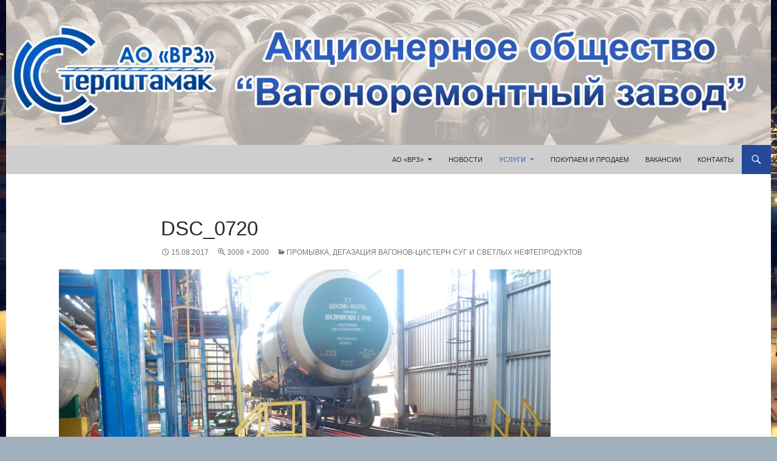

--- FILE ---
content_type: text/html; charset=UTF-8
request_url: https://svrz.ru/%D1%83%D1%81%D0%BB%D1%83%D0%B3%D0%B8/%D1%83%D0%BF%D0%B2%D1%80/dsc_0720/
body_size: 18197
content:
<!DOCTYPE html>
<!--[if IE 7]>
<html class="ie ie7" lang="ru-RU">
<![endif]-->
<!--[if IE 8]>
<html class="ie ie8" lang="ru-RU">
<![endif]-->
<!--[if !(IE 7) & !(IE 8)]><!-->
<html lang="ru-RU">
<!--<![endif]-->
<head>
	<meta charset="UTF-8">
	<meta name="viewport" content="width=device-width, initial-scale=1.0">
	<title>DSC_0720 | </title>
	<link rel="profile" href="https://gmpg.org/xfn/11">
	<link rel="pingback" href="https://svrz.ru/xmlrpc.php">
	<!--[if lt IE 9]>
	<script src="https://svrz.ru/wp-content/themes/twentyfourteen/js/html5.js?ver=3.7.0"></script>
	<![endif]-->
	<meta name='robots' content='max-image-preview:large' />
	<style>img:is([sizes="auto" i], [sizes^="auto," i]) { contain-intrinsic-size: 3000px 1500px }</style>
	<link rel='dns-prefetch' href='//secure.gravatar.com' />
<link rel='dns-prefetch' href='//stats.wp.com' />
<link rel='dns-prefetch' href='//v0.wordpress.com' />
<link rel='preconnect' href='//c0.wp.com' />
<link rel="alternate" type="application/rss+xml" title=" &raquo; Лента" href="https://svrz.ru/feed/" />
<link rel="alternate" type="application/rss+xml" title=" &raquo; Лента комментариев" href="https://svrz.ru/comments/feed/" />
<link rel="alternate" type="application/rss+xml" title=" &raquo; Лента комментариев к &laquo;DSC_0720&raquo;" href="https://svrz.ru/%d1%83%d1%81%d0%bb%d1%83%d0%b3%d0%b8/%d1%83%d0%bf%d0%b2%d1%80/dsc_0720/feed/" />
<script>
window._wpemojiSettings = {"baseUrl":"https:\/\/s.w.org\/images\/core\/emoji\/16.0.1\/72x72\/","ext":".png","svgUrl":"https:\/\/s.w.org\/images\/core\/emoji\/16.0.1\/svg\/","svgExt":".svg","source":{"concatemoji":"https:\/\/svrz.ru\/wp-includes\/js\/wp-emoji-release.min.js?ver=6.8.3"}};
/*! This file is auto-generated */
!function(s,n){var o,i,e;function c(e){try{var t={supportTests:e,timestamp:(new Date).valueOf()};sessionStorage.setItem(o,JSON.stringify(t))}catch(e){}}function p(e,t,n){e.clearRect(0,0,e.canvas.width,e.canvas.height),e.fillText(t,0,0);var t=new Uint32Array(e.getImageData(0,0,e.canvas.width,e.canvas.height).data),a=(e.clearRect(0,0,e.canvas.width,e.canvas.height),e.fillText(n,0,0),new Uint32Array(e.getImageData(0,0,e.canvas.width,e.canvas.height).data));return t.every(function(e,t){return e===a[t]})}function u(e,t){e.clearRect(0,0,e.canvas.width,e.canvas.height),e.fillText(t,0,0);for(var n=e.getImageData(16,16,1,1),a=0;a<n.data.length;a++)if(0!==n.data[a])return!1;return!0}function f(e,t,n,a){switch(t){case"flag":return n(e,"\ud83c\udff3\ufe0f\u200d\u26a7\ufe0f","\ud83c\udff3\ufe0f\u200b\u26a7\ufe0f")?!1:!n(e,"\ud83c\udde8\ud83c\uddf6","\ud83c\udde8\u200b\ud83c\uddf6")&&!n(e,"\ud83c\udff4\udb40\udc67\udb40\udc62\udb40\udc65\udb40\udc6e\udb40\udc67\udb40\udc7f","\ud83c\udff4\u200b\udb40\udc67\u200b\udb40\udc62\u200b\udb40\udc65\u200b\udb40\udc6e\u200b\udb40\udc67\u200b\udb40\udc7f");case"emoji":return!a(e,"\ud83e\udedf")}return!1}function g(e,t,n,a){var r="undefined"!=typeof WorkerGlobalScope&&self instanceof WorkerGlobalScope?new OffscreenCanvas(300,150):s.createElement("canvas"),o=r.getContext("2d",{willReadFrequently:!0}),i=(o.textBaseline="top",o.font="600 32px Arial",{});return e.forEach(function(e){i[e]=t(o,e,n,a)}),i}function t(e){var t=s.createElement("script");t.src=e,t.defer=!0,s.head.appendChild(t)}"undefined"!=typeof Promise&&(o="wpEmojiSettingsSupports",i=["flag","emoji"],n.supports={everything:!0,everythingExceptFlag:!0},e=new Promise(function(e){s.addEventListener("DOMContentLoaded",e,{once:!0})}),new Promise(function(t){var n=function(){try{var e=JSON.parse(sessionStorage.getItem(o));if("object"==typeof e&&"number"==typeof e.timestamp&&(new Date).valueOf()<e.timestamp+604800&&"object"==typeof e.supportTests)return e.supportTests}catch(e){}return null}();if(!n){if("undefined"!=typeof Worker&&"undefined"!=typeof OffscreenCanvas&&"undefined"!=typeof URL&&URL.createObjectURL&&"undefined"!=typeof Blob)try{var e="postMessage("+g.toString()+"("+[JSON.stringify(i),f.toString(),p.toString(),u.toString()].join(",")+"));",a=new Blob([e],{type:"text/javascript"}),r=new Worker(URL.createObjectURL(a),{name:"wpTestEmojiSupports"});return void(r.onmessage=function(e){c(n=e.data),r.terminate(),t(n)})}catch(e){}c(n=g(i,f,p,u))}t(n)}).then(function(e){for(var t in e)n.supports[t]=e[t],n.supports.everything=n.supports.everything&&n.supports[t],"flag"!==t&&(n.supports.everythingExceptFlag=n.supports.everythingExceptFlag&&n.supports[t]);n.supports.everythingExceptFlag=n.supports.everythingExceptFlag&&!n.supports.flag,n.DOMReady=!1,n.readyCallback=function(){n.DOMReady=!0}}).then(function(){return e}).then(function(){var e;n.supports.everything||(n.readyCallback(),(e=n.source||{}).concatemoji?t(e.concatemoji):e.wpemoji&&e.twemoji&&(t(e.twemoji),t(e.wpemoji)))}))}((window,document),window._wpemojiSettings);
</script>
<link rel='stylesheet' id='twentyfourteen-jetpack-css' href='https://c0.wp.com/p/jetpack/14.4/modules/theme-tools/compat/twentyfourteen.css' media='all' />
<style id='wp-emoji-styles-inline-css'>

	img.wp-smiley, img.emoji {
		display: inline !important;
		border: none !important;
		box-shadow: none !important;
		height: 1em !important;
		width: 1em !important;
		margin: 0 0.07em !important;
		vertical-align: -0.1em !important;
		background: none !important;
		padding: 0 !important;
	}
</style>
<link rel='stylesheet' id='wp-block-library-css' href='https://c0.wp.com/c/6.8.3/wp-includes/css/dist/block-library/style.min.css' media='all' />
<style id='wp-block-library-theme-inline-css'>
.wp-block-audio :where(figcaption){color:#555;font-size:13px;text-align:center}.is-dark-theme .wp-block-audio :where(figcaption){color:#ffffffa6}.wp-block-audio{margin:0 0 1em}.wp-block-code{border:1px solid #ccc;border-radius:4px;font-family:Menlo,Consolas,monaco,monospace;padding:.8em 1em}.wp-block-embed :where(figcaption){color:#555;font-size:13px;text-align:center}.is-dark-theme .wp-block-embed :where(figcaption){color:#ffffffa6}.wp-block-embed{margin:0 0 1em}.blocks-gallery-caption{color:#555;font-size:13px;text-align:center}.is-dark-theme .blocks-gallery-caption{color:#ffffffa6}:root :where(.wp-block-image figcaption){color:#555;font-size:13px;text-align:center}.is-dark-theme :root :where(.wp-block-image figcaption){color:#ffffffa6}.wp-block-image{margin:0 0 1em}.wp-block-pullquote{border-bottom:4px solid;border-top:4px solid;color:currentColor;margin-bottom:1.75em}.wp-block-pullquote cite,.wp-block-pullquote footer,.wp-block-pullquote__citation{color:currentColor;font-size:.8125em;font-style:normal;text-transform:uppercase}.wp-block-quote{border-left:.25em solid;margin:0 0 1.75em;padding-left:1em}.wp-block-quote cite,.wp-block-quote footer{color:currentColor;font-size:.8125em;font-style:normal;position:relative}.wp-block-quote:where(.has-text-align-right){border-left:none;border-right:.25em solid;padding-left:0;padding-right:1em}.wp-block-quote:where(.has-text-align-center){border:none;padding-left:0}.wp-block-quote.is-large,.wp-block-quote.is-style-large,.wp-block-quote:where(.is-style-plain){border:none}.wp-block-search .wp-block-search__label{font-weight:700}.wp-block-search__button{border:1px solid #ccc;padding:.375em .625em}:where(.wp-block-group.has-background){padding:1.25em 2.375em}.wp-block-separator.has-css-opacity{opacity:.4}.wp-block-separator{border:none;border-bottom:2px solid;margin-left:auto;margin-right:auto}.wp-block-separator.has-alpha-channel-opacity{opacity:1}.wp-block-separator:not(.is-style-wide):not(.is-style-dots){width:100px}.wp-block-separator.has-background:not(.is-style-dots){border-bottom:none;height:1px}.wp-block-separator.has-background:not(.is-style-wide):not(.is-style-dots){height:2px}.wp-block-table{margin:0 0 1em}.wp-block-table td,.wp-block-table th{word-break:normal}.wp-block-table :where(figcaption){color:#555;font-size:13px;text-align:center}.is-dark-theme .wp-block-table :where(figcaption){color:#ffffffa6}.wp-block-video :where(figcaption){color:#555;font-size:13px;text-align:center}.is-dark-theme .wp-block-video :where(figcaption){color:#ffffffa6}.wp-block-video{margin:0 0 1em}:root :where(.wp-block-template-part.has-background){margin-bottom:0;margin-top:0;padding:1.25em 2.375em}
</style>
<style id='classic-theme-styles-inline-css'>
/*! This file is auto-generated */
.wp-block-button__link{color:#fff;background-color:#32373c;border-radius:9999px;box-shadow:none;text-decoration:none;padding:calc(.667em + 2px) calc(1.333em + 2px);font-size:1.125em}.wp-block-file__button{background:#32373c;color:#fff;text-decoration:none}
</style>
<link rel='stylesheet' id='bplugins-plyrio-css' href='https://svrz.ru/wp-content/plugins/html5-video-player/public/css/h5vp.css?ver=2.5.38' media='all' />
<link rel='stylesheet' id='html5-player-video-style-css' href='https://svrz.ru/wp-content/plugins/html5-video-player/dist/frontend.css?ver=2.5.38' media='all' />
<link rel='stylesheet' id='awb-css' href='https://svrz.ru/wp-content/plugins/advanced-backgrounds/assets/awb/awb.min.css?ver=1.12.8' media='all' />
<link rel='stylesheet' id='mediaelement-css' href='https://c0.wp.com/c/6.8.3/wp-includes/js/mediaelement/mediaelementplayer-legacy.min.css' media='all' />
<link rel='stylesheet' id='wp-mediaelement-css' href='https://c0.wp.com/c/6.8.3/wp-includes/js/mediaelement/wp-mediaelement.min.css' media='all' />
<style id='jetpack-sharing-buttons-style-inline-css'>
.jetpack-sharing-buttons__services-list{display:flex;flex-direction:row;flex-wrap:wrap;gap:0;list-style-type:none;margin:5px;padding:0}.jetpack-sharing-buttons__services-list.has-small-icon-size{font-size:12px}.jetpack-sharing-buttons__services-list.has-normal-icon-size{font-size:16px}.jetpack-sharing-buttons__services-list.has-large-icon-size{font-size:24px}.jetpack-sharing-buttons__services-list.has-huge-icon-size{font-size:36px}@media print{.jetpack-sharing-buttons__services-list{display:none!important}}.editor-styles-wrapper .wp-block-jetpack-sharing-buttons{gap:0;padding-inline-start:0}ul.jetpack-sharing-buttons__services-list.has-background{padding:1.25em 2.375em}
</style>
<style id='global-styles-inline-css'>
:root{--wp--preset--aspect-ratio--square: 1;--wp--preset--aspect-ratio--4-3: 4/3;--wp--preset--aspect-ratio--3-4: 3/4;--wp--preset--aspect-ratio--3-2: 3/2;--wp--preset--aspect-ratio--2-3: 2/3;--wp--preset--aspect-ratio--16-9: 16/9;--wp--preset--aspect-ratio--9-16: 9/16;--wp--preset--color--black: #cecece;--wp--preset--color--cyan-bluish-gray: #abb8c3;--wp--preset--color--white: #fff;--wp--preset--color--pale-pink: #f78da7;--wp--preset--color--vivid-red: #cf2e2e;--wp--preset--color--luminous-vivid-orange: #ff6900;--wp--preset--color--luminous-vivid-amber: #fcb900;--wp--preset--color--light-green-cyan: #7bdcb5;--wp--preset--color--vivid-green-cyan: #00d084;--wp--preset--color--pale-cyan-blue: #8ed1fc;--wp--preset--color--vivid-cyan-blue: #0693e3;--wp--preset--color--vivid-purple: #9b51e0;--wp--preset--color--green: #234a99;--wp--preset--color--dark-gray: #2b2b2b;--wp--preset--color--medium-gray: #767676;--wp--preset--color--light-gray: #f5f5f5;--wp--preset--gradient--vivid-cyan-blue-to-vivid-purple: linear-gradient(135deg,rgba(6,147,227,1) 0%,rgb(155,81,224) 100%);--wp--preset--gradient--light-green-cyan-to-vivid-green-cyan: linear-gradient(135deg,rgb(122,220,180) 0%,rgb(0,208,130) 100%);--wp--preset--gradient--luminous-vivid-amber-to-luminous-vivid-orange: linear-gradient(135deg,rgba(252,185,0,1) 0%,rgba(255,105,0,1) 100%);--wp--preset--gradient--luminous-vivid-orange-to-vivid-red: linear-gradient(135deg,rgba(255,105,0,1) 0%,rgb(207,46,46) 100%);--wp--preset--gradient--very-light-gray-to-cyan-bluish-gray: linear-gradient(135deg,rgb(238,238,238) 0%,rgb(169,184,195) 100%);--wp--preset--gradient--cool-to-warm-spectrum: linear-gradient(135deg,rgb(74,234,220) 0%,rgb(151,120,209) 20%,rgb(207,42,186) 40%,rgb(238,44,130) 60%,rgb(251,105,98) 80%,rgb(254,248,76) 100%);--wp--preset--gradient--blush-light-purple: linear-gradient(135deg,rgb(255,206,236) 0%,rgb(152,150,240) 100%);--wp--preset--gradient--blush-bordeaux: linear-gradient(135deg,rgb(254,205,165) 0%,rgb(254,45,45) 50%,rgb(107,0,62) 100%);--wp--preset--gradient--luminous-dusk: linear-gradient(135deg,rgb(255,203,112) 0%,rgb(199,81,192) 50%,rgb(65,88,208) 100%);--wp--preset--gradient--pale-ocean: linear-gradient(135deg,rgb(255,245,203) 0%,rgb(182,227,212) 50%,rgb(51,167,181) 100%);--wp--preset--gradient--electric-grass: linear-gradient(135deg,rgb(202,248,128) 0%,rgb(113,206,126) 100%);--wp--preset--gradient--midnight: linear-gradient(135deg,rgb(2,3,129) 0%,rgb(40,116,252) 100%);--wp--preset--font-size--small: 13px;--wp--preset--font-size--medium: 20px;--wp--preset--font-size--large: 36px;--wp--preset--font-size--x-large: 42px;--wp--preset--spacing--20: 0.44rem;--wp--preset--spacing--30: 0.67rem;--wp--preset--spacing--40: 1rem;--wp--preset--spacing--50: 1.5rem;--wp--preset--spacing--60: 2.25rem;--wp--preset--spacing--70: 3.38rem;--wp--preset--spacing--80: 5.06rem;--wp--preset--shadow--natural: 6px 6px 9px rgba(0, 0, 0, 0.2);--wp--preset--shadow--deep: 12px 12px 50px rgba(0, 0, 0, 0.4);--wp--preset--shadow--sharp: 6px 6px 0px rgba(0, 0, 0, 0.2);--wp--preset--shadow--outlined: 6px 6px 0px -3px rgba(255, 255, 255, 1), 6px 6px rgba(0, 0, 0, 1);--wp--preset--shadow--crisp: 6px 6px 0px rgba(0, 0, 0, 1);}:where(.is-layout-flex){gap: 0.5em;}:where(.is-layout-grid){gap: 0.5em;}body .is-layout-flex{display: flex;}.is-layout-flex{flex-wrap: wrap;align-items: center;}.is-layout-flex > :is(*, div){margin: 0;}body .is-layout-grid{display: grid;}.is-layout-grid > :is(*, div){margin: 0;}:where(.wp-block-columns.is-layout-flex){gap: 2em;}:where(.wp-block-columns.is-layout-grid){gap: 2em;}:where(.wp-block-post-template.is-layout-flex){gap: 1.25em;}:where(.wp-block-post-template.is-layout-grid){gap: 1.25em;}.has-black-color{color: var(--wp--preset--color--black) !important;}.has-cyan-bluish-gray-color{color: var(--wp--preset--color--cyan-bluish-gray) !important;}.has-white-color{color: var(--wp--preset--color--white) !important;}.has-pale-pink-color{color: var(--wp--preset--color--pale-pink) !important;}.has-vivid-red-color{color: var(--wp--preset--color--vivid-red) !important;}.has-luminous-vivid-orange-color{color: var(--wp--preset--color--luminous-vivid-orange) !important;}.has-luminous-vivid-amber-color{color: var(--wp--preset--color--luminous-vivid-amber) !important;}.has-light-green-cyan-color{color: var(--wp--preset--color--light-green-cyan) !important;}.has-vivid-green-cyan-color{color: var(--wp--preset--color--vivid-green-cyan) !important;}.has-pale-cyan-blue-color{color: var(--wp--preset--color--pale-cyan-blue) !important;}.has-vivid-cyan-blue-color{color: var(--wp--preset--color--vivid-cyan-blue) !important;}.has-vivid-purple-color{color: var(--wp--preset--color--vivid-purple) !important;}.has-black-background-color{background-color: var(--wp--preset--color--black) !important;}.has-cyan-bluish-gray-background-color{background-color: var(--wp--preset--color--cyan-bluish-gray) !important;}.has-white-background-color{background-color: var(--wp--preset--color--white) !important;}.has-pale-pink-background-color{background-color: var(--wp--preset--color--pale-pink) !important;}.has-vivid-red-background-color{background-color: var(--wp--preset--color--vivid-red) !important;}.has-luminous-vivid-orange-background-color{background-color: var(--wp--preset--color--luminous-vivid-orange) !important;}.has-luminous-vivid-amber-background-color{background-color: var(--wp--preset--color--luminous-vivid-amber) !important;}.has-light-green-cyan-background-color{background-color: var(--wp--preset--color--light-green-cyan) !important;}.has-vivid-green-cyan-background-color{background-color: var(--wp--preset--color--vivid-green-cyan) !important;}.has-pale-cyan-blue-background-color{background-color: var(--wp--preset--color--pale-cyan-blue) !important;}.has-vivid-cyan-blue-background-color{background-color: var(--wp--preset--color--vivid-cyan-blue) !important;}.has-vivid-purple-background-color{background-color: var(--wp--preset--color--vivid-purple) !important;}.has-black-border-color{border-color: var(--wp--preset--color--black) !important;}.has-cyan-bluish-gray-border-color{border-color: var(--wp--preset--color--cyan-bluish-gray) !important;}.has-white-border-color{border-color: var(--wp--preset--color--white) !important;}.has-pale-pink-border-color{border-color: var(--wp--preset--color--pale-pink) !important;}.has-vivid-red-border-color{border-color: var(--wp--preset--color--vivid-red) !important;}.has-luminous-vivid-orange-border-color{border-color: var(--wp--preset--color--luminous-vivid-orange) !important;}.has-luminous-vivid-amber-border-color{border-color: var(--wp--preset--color--luminous-vivid-amber) !important;}.has-light-green-cyan-border-color{border-color: var(--wp--preset--color--light-green-cyan) !important;}.has-vivid-green-cyan-border-color{border-color: var(--wp--preset--color--vivid-green-cyan) !important;}.has-pale-cyan-blue-border-color{border-color: var(--wp--preset--color--pale-cyan-blue) !important;}.has-vivid-cyan-blue-border-color{border-color: var(--wp--preset--color--vivid-cyan-blue) !important;}.has-vivid-purple-border-color{border-color: var(--wp--preset--color--vivid-purple) !important;}.has-vivid-cyan-blue-to-vivid-purple-gradient-background{background: var(--wp--preset--gradient--vivid-cyan-blue-to-vivid-purple) !important;}.has-light-green-cyan-to-vivid-green-cyan-gradient-background{background: var(--wp--preset--gradient--light-green-cyan-to-vivid-green-cyan) !important;}.has-luminous-vivid-amber-to-luminous-vivid-orange-gradient-background{background: var(--wp--preset--gradient--luminous-vivid-amber-to-luminous-vivid-orange) !important;}.has-luminous-vivid-orange-to-vivid-red-gradient-background{background: var(--wp--preset--gradient--luminous-vivid-orange-to-vivid-red) !important;}.has-very-light-gray-to-cyan-bluish-gray-gradient-background{background: var(--wp--preset--gradient--very-light-gray-to-cyan-bluish-gray) !important;}.has-cool-to-warm-spectrum-gradient-background{background: var(--wp--preset--gradient--cool-to-warm-spectrum) !important;}.has-blush-light-purple-gradient-background{background: var(--wp--preset--gradient--blush-light-purple) !important;}.has-blush-bordeaux-gradient-background{background: var(--wp--preset--gradient--blush-bordeaux) !important;}.has-luminous-dusk-gradient-background{background: var(--wp--preset--gradient--luminous-dusk) !important;}.has-pale-ocean-gradient-background{background: var(--wp--preset--gradient--pale-ocean) !important;}.has-electric-grass-gradient-background{background: var(--wp--preset--gradient--electric-grass) !important;}.has-midnight-gradient-background{background: var(--wp--preset--gradient--midnight) !important;}.has-small-font-size{font-size: var(--wp--preset--font-size--small) !important;}.has-medium-font-size{font-size: var(--wp--preset--font-size--medium) !important;}.has-large-font-size{font-size: var(--wp--preset--font-size--large) !important;}.has-x-large-font-size{font-size: var(--wp--preset--font-size--x-large) !important;}
:where(.wp-block-post-template.is-layout-flex){gap: 1.25em;}:where(.wp-block-post-template.is-layout-grid){gap: 1.25em;}
:where(.wp-block-columns.is-layout-flex){gap: 2em;}:where(.wp-block-columns.is-layout-grid){gap: 2em;}
:root :where(.wp-block-pullquote){font-size: 1.5em;line-height: 1.6;}
</style>
<link rel='stylesheet' id='contact-form-7-css' href='https://svrz.ru/wp-content/plugins/contact-form-7/includes/css/styles.css?ver=6.0.4' media='all' />
<link rel='stylesheet' id='wpsm_tabs_r-font-awesome-front-css' href='https://svrz.ru/wp-content/plugins/tabs-responsive/assets/css/font-awesome/css/font-awesome.min.css?ver=6.8.3' media='all' />
<link rel='stylesheet' id='wpsm_tabs_r_bootstrap-front-css' href='https://svrz.ru/wp-content/plugins/tabs-responsive/assets/css/bootstrap-front.css?ver=6.8.3' media='all' />
<link rel='stylesheet' id='wpsm_tabs_r_animate-css' href='https://svrz.ru/wp-content/plugins/tabs-responsive/assets/css/animate.css?ver=6.8.3' media='all' />
<link rel='stylesheet' id='SFSImainCss-css' href='https://svrz.ru/wp-content/plugins/ultimate-social-media-icons/css/sfsi-style.css?ver=2.9.5' media='all' />
<link rel='stylesheet' id='eae-css-css' href='https://svrz.ru/wp-content/plugins/addon-elements-for-elementor-page-builder/assets/css/eae.min.css?ver=1.14' media='all' />
<link rel='stylesheet' id='eae-peel-css-css' href='https://svrz.ru/wp-content/plugins/addon-elements-for-elementor-page-builder/assets/lib/peel/peel.css?ver=1.14' media='all' />
<link rel='stylesheet' id='font-awesome-4-shim-css' href='https://svrz.ru/wp-content/plugins/elementor/assets/lib/font-awesome/css/v4-shims.min.css?ver=1.0' media='all' />
<link rel='stylesheet' id='font-awesome-5-all-css' href='https://svrz.ru/wp-content/plugins/elementor/assets/lib/font-awesome/css/all.min.css?ver=1.0' media='all' />
<link rel='stylesheet' id='vegas-css-css' href='https://svrz.ru/wp-content/plugins/addon-elements-for-elementor-page-builder/assets/lib/vegas/vegas.min.css?ver=2.4.0' media='all' />
<link rel='stylesheet' id='h5p-plugin-styles-css' href='https://svrz.ru/wp-content/plugins/h5p/h5p-php-library/styles/h5p.css?ver=1.16.0' media='all' />
<link rel='stylesheet' id='genericons-css' href='https://c0.wp.com/p/jetpack/14.4/_inc/genericons/genericons/genericons.css' media='all' />
<link rel='stylesheet' id='twentyfourteen-style-css' href='https://svrz.ru/wp-content/themes/middletf/style.css?ver=20241112' media='all' />
<link rel='stylesheet' id='twentyfourteen-block-style-css' href='https://svrz.ru/wp-content/themes/twentyfourteen/css/blocks.css?ver=20240708' media='all' />
<!--[if lt IE 9]>
<link rel='stylesheet' id='twentyfourteen-ie-css' href='https://svrz.ru/wp-content/themes/twentyfourteen/css/ie.css?ver=20140711' media='all' />
<![endif]-->
<style id='akismet-widget-style-inline-css'>

			.a-stats {
				--akismet-color-mid-green: #357b49;
				--akismet-color-white: #fff;
				--akismet-color-light-grey: #f6f7f7;

				max-width: 350px;
				width: auto;
			}

			.a-stats * {
				all: unset;
				box-sizing: border-box;
			}

			.a-stats strong {
				font-weight: 600;
			}

			.a-stats a.a-stats__link,
			.a-stats a.a-stats__link:visited,
			.a-stats a.a-stats__link:active {
				background: var(--akismet-color-mid-green);
				border: none;
				box-shadow: none;
				border-radius: 8px;
				color: var(--akismet-color-white);
				cursor: pointer;
				display: block;
				font-family: -apple-system, BlinkMacSystemFont, 'Segoe UI', 'Roboto', 'Oxygen-Sans', 'Ubuntu', 'Cantarell', 'Helvetica Neue', sans-serif;
				font-weight: 500;
				padding: 12px;
				text-align: center;
				text-decoration: none;
				transition: all 0.2s ease;
			}

			/* Extra specificity to deal with TwentyTwentyOne focus style */
			.widget .a-stats a.a-stats__link:focus {
				background: var(--akismet-color-mid-green);
				color: var(--akismet-color-white);
				text-decoration: none;
			}

			.a-stats a.a-stats__link:hover {
				filter: brightness(110%);
				box-shadow: 0 4px 12px rgba(0, 0, 0, 0.06), 0 0 2px rgba(0, 0, 0, 0.16);
			}

			.a-stats .count {
				color: var(--akismet-color-white);
				display: block;
				font-size: 1.5em;
				line-height: 1.4;
				padding: 0 13px;
				white-space: nowrap;
			}
		
</style>
<link rel='stylesheet' id='slb_core-css' href='https://svrz.ru/wp-content/plugins/simple-lightbox/client/css/app.css?ver=2.9.3' media='all' />
<link rel='stylesheet' id='__EPYT__style-css' href='https://svrz.ru/wp-content/plugins/youtube-embed-plus/styles/ytprefs.min.css?ver=14.2.1.3' media='all' />
<style id='__EPYT__style-inline-css'>

                .epyt-gallery-thumb {
                        width: 33.333%;
                }
                
</style>
<script src="https://c0.wp.com/c/6.8.3/wp-includes/js/jquery/jquery.min.js" id="jquery-core-js"></script>
<script src="https://c0.wp.com/c/6.8.3/wp-includes/js/jquery/jquery-migrate.min.js" id="jquery-migrate-js"></script>
<script id="jquery-js-after">
jQuery( function ( $ ) {
            if ( ! ( window.Waypoint ) ) {
                // if Waypoint is not available, then we MUST remove our class from all elements because otherwise BGs will never show
                $('.lazyelementorbackgroundimages').removeClass('lazyelementorbackgroundimages');
                if ( window.console && console.warn ) {
                    console.warn( 'Waypoint library is not loaded so backgrounds lazy loading is turned OFF' );
                }
                return;
            } 
            var lazyelementorbackgroundimages_checkup = function () {
                $('.lazyelementorbackgroundimages').each( function () {
                    var $element = $( this );
                    new Waypoint({
                        element: $element.get( 0 ),
                        handler: function( direction ) {
                            //console.log( [ 'waypoint hit', $element.get( 0 ), $(window).scrollTop(), $element.offset() ] );
                            $element.removeClass('lazyelementorbackgroundimages');
                        },
                        offset: $(window).height()*1.5 // when item is within 1.5x the viewport size, start loading it
                    });
                } );
            };
            lazyelementorbackgroundimages_checkup();
            
            // also run an extra check after a swiper is in the viewport
            $('.swiper-container').each( function () {
                var $element = $( this );
                new Waypoint({
                    element: $element.get( 0 ),
                    handler: function () {
                        $element.find('.lazyelementorbackgroundimages').removeClass('lazyelementorbackgroundimages');
                    },
                    offset: $(window).height()*1.5 // when item is within 1.5x the viewport size, start loading it
                });
            } );
        });
</script>
<script src="https://svrz.ru/wp-content/plugins/addon-elements-for-elementor-page-builder/assets/js/iconHelper.js?ver=1.0" id="eae-iconHelper-js"></script>
<script src="https://svrz.ru/wp-content/themes/twentyfourteen/js/keyboard-image-navigation.js?ver=20150120" id="twentyfourteen-keyboard-image-navigation-js"></script>
<script src="https://svrz.ru/wp-content/themes/twentyfourteen/js/functions.js?ver=20230526" id="twentyfourteen-script-js" defer data-wp-strategy="defer"></script>
<script id="__ytprefs__-js-extra">
var _EPYT_ = {"ajaxurl":"https:\/\/svrz.ru\/wp-admin\/admin-ajax.php","security":"9206b1bb14","gallery_scrolloffset":"20","eppathtoscripts":"https:\/\/svrz.ru\/wp-content\/plugins\/youtube-embed-plus\/scripts\/","eppath":"https:\/\/svrz.ru\/wp-content\/plugins\/youtube-embed-plus\/","epresponsiveselector":"[\"iframe.__youtube_prefs__\",\"iframe[src*='youtube.com']\",\"iframe[src*='youtube-nocookie.com']\",\"iframe[data-ep-src*='youtube.com']\",\"iframe[data-ep-src*='youtube-nocookie.com']\",\"iframe[data-ep-gallerysrc*='youtube.com']\"]","epdovol":"1","version":"14.2.1.3","evselector":"iframe.__youtube_prefs__[src], iframe[src*=\"youtube.com\/embed\/\"], iframe[src*=\"youtube-nocookie.com\/embed\/\"]","ajax_compat":"","maxres_facade":"eager","ytapi_load":"light","pause_others":"","stopMobileBuffer":"1","facade_mode":"","not_live_on_channel":"","vi_active":"","vi_js_posttypes":[]};
</script>
<script src="https://svrz.ru/wp-content/plugins/youtube-embed-plus/scripts/ytprefs.min.js?ver=14.2.1.3" id="__ytprefs__-js"></script>
<script id="__ytprefs__-js-after">
(function () {
                if (window._EPYT_ && window._EPYT_.evselector) {
                    var selectors = window._EPYT_.evselector.split(", ");
                    window._EPYT_.evselector = "";

                    for (var k = 0; k < selectors.length; k++) {
                        if (window._EPYT_.evselector) {
                            window._EPYT_.evselector += ", ";
                        }
                        window._EPYT_.evselector += ":not([id*=\"jarallax-container\"]) > " + selectors[k];
                    }
                }
            }());
</script>
<link rel="https://api.w.org/" href="https://svrz.ru/wp-json/" /><link rel="alternate" title="JSON" type="application/json" href="https://svrz.ru/wp-json/wp/v2/media/782" /><link rel="EditURI" type="application/rsd+xml" title="RSD" href="https://svrz.ru/xmlrpc.php?rsd" />
<meta name="generator" content="WordPress 6.8.3" />
<link rel='shortlink' href='https://wp.me/a8SXRj-cC' />
<link rel="alternate" title="oEmbed (JSON)" type="application/json+oembed" href="https://svrz.ru/wp-json/oembed/1.0/embed?url=https%3A%2F%2Fsvrz.ru%2F%25d1%2583%25d1%2581%25d0%25bb%25d1%2583%25d0%25b3%25d0%25b8%2F%25d1%2583%25d0%25bf%25d0%25b2%25d1%2580%2Fdsc_0720%2F" />
<link rel="alternate" title="oEmbed (XML)" type="text/xml+oembed" href="https://svrz.ru/wp-json/oembed/1.0/embed?url=https%3A%2F%2Fsvrz.ru%2F%25d1%2583%25d1%2581%25d0%25bb%25d1%2583%25d0%25b3%25d0%25b8%2F%25d1%2583%25d0%25bf%25d0%25b2%25d1%2580%2Fdsc_0720%2F&#038;format=xml" />
<style id="fourteen-colors" type="text/css">/* Custom Contrast Color */
		.site:before,
		#secondary,
		.site-header,
		.site-footer,
		.menu-toggle,
		.featured-content,
		.featured-content .entry-header,
		.slider-direction-nav a,
		.ie8 .featured-content,
		.ie8 .site:before,
		.has-black-background-color {
			background-color: #cecece;
		}

		.has-black-color {
			color: #cecece;
		}

		.grid .featured-content .entry-header,
		.ie8 .grid .featured-content .entry-header {
			border-color: #cecece;
		}

		.slider-control-paging a:before {
			background-color: rgba(255,255,255,.33);
		}

		.hentry .mejs-mediaelement,
		.widget .mejs-mediaelement,
 		.hentry .mejs-container .mejs-controls,
 		.widget .mejs-container .mejs-controls {
			background: #cecece;
		}

		/* Player controls need separation from the contrast background */
		.primary-sidebar .mejs-controls,
		.site-footer .mejs-controls {
			border: 1px solid;
		}
		
			.site-description,
			.secondary-navigation a,
			.widget,
			.widget a,
			.widget-title,
			.widget-title a,
			.widget_calendar caption,
			.site-header a,
			.site-title a,
			.site-title a:hover,
			.menu-toggle:before,
			.site-footer,
			.site-footer a,
			.featured-content a,
			.featured-content .entry-meta,
			.slider-direction-nav a:before,
			.hentry .mejs-container .mejs-controls .mejs-time span,
			.widget .mejs-container .mejs-controls .mejs-time span,
			.hentry .mejs-controls .mejs-button button,
			.widget .mejs-controls .mejs-button button {
				color: #2b2b2b;
			}

			@media screen and (min-width: 783px) {
				.primary-navigation ul ul a {
					color: #fff;
				}
			}

			@media screen and (min-width: 1008px) {
				.secondary-navigation ul ul a,
				.secondary-navigation li:hover > a,
				.secondary-navigation li.focus > a {
					color: #fff;
				}
			}

			.widget_calendar tbody a,
			.site-footer .widget_calendar tbody a,
			.slider-direction-nav a:hover:before {
				color: #fff;
			}

			.slider-control-paging a:before {
				background-color: rgba(0, 0, 0, .33);
			}

			.featured-content {
				background-image: url(https://svrz.ru/wp-content/plugins/fourteen-colors/pattern-dark-inverse.svg);
			}

			.site-navigation li,
			#secondary,
			.secondary-navigation,
			.secondary-navigation li,
			.widget table,
			.widget th,
			.widget td,
			.widget_archive li,
			.widget_categories li,
			.widget_links li,
			.widget_meta li,
			.widget_nav_menu li,
			.widget_pages li,
			.widget_recent_comments li,
			.widget_recent_entries li,
			.widget_text li,
			.widget_categories li ul,
			.widget_nav_menu li ul,
			.widget_pages li ul,
			.widget_text li ul,
			.widget abbr[title] {
				border-color: rgba(0, 0, 0, .2);
			}

			.widget input,
			.widget textarea {
				background-color: rgba(0, 0, 0, .02);
				border-color: rgba(0, 0, 0, .2);
				color: #000;
			}

			.widget input:focus, .widget textarea:focus {
				border-color: rgba(0, 0, 0, 0.4);
			}

			.widget_twentyfourteen_ephemera .entry-meta a {
				color: rgba(0, 0, 0, 0.7);
			}

			.widget_twentyfourteen_ephemera > ol > li {
				border-bottom-color: rgba(0, 0, 0, 0.2);
			}

			#supplementary + .site-info {
				border-top: 1px solid rgba(0, 0, 0, 0.2);
			}

			.hentry .mejs-controls .mejs-time-rail .mejs-time-total,
			.widget .mejs-controls .mejs-time-rail .mejs-time-total,
			.hentry .mejs-controls .mejs-horizontal-volume-slider .mejs-horizontal-volume-total,
			.widget .mejs-controls .mejs-horizontal-volume-slider .mejs-horizontal-volume-total {
				background: rgba(0,0,0,.3);
			}

			.hentry .mejs-controls .mejs-time-rail .mejs-time-loaded,
			.widget .mejs-controls .mejs-time-rail .mejs-time-loaded,
			.hentry .mejs-controls .mejs-horizontal-volume-slider .mejs-horizontal-volume-current,
			.widget .mejs-controls .mejs-horizontal-volume-slider .mejs-horizontal-volume-current {
				background-color: #2b2b2b;
			}

			/* Override the site title color option with an over-qualified selector, as the option is hidden. */
			h1.site-title a {
				color: #2b2b2b;
			}
		
		.menu-toggle:active,
		.menu-toggle:focus,
		.menu-toggle:hover {
			background-color: #ffffff;
		}
		/* Custom accent color. */
		button,
		.button,
		.contributor-posts-link,
		input[type="button"],
		input[type="reset"],
		input[type="submit"],
		.search-toggle,
		.hentry .mejs-controls .mejs-time-rail .mejs-time-current,
		.widget .mejs-controls .mejs-time-rail .mejs-time-current,
		.hentry .mejs-overlay:hover .mejs-overlay-button,
		.widget .mejs-overlay:hover .mejs-overlay-button,
		.widget button,
		.widget .button,
		.widget input[type="button"],
		.widget input[type="reset"],
		.widget input[type="submit"],
		.widget_calendar tbody a,
		.content-sidebar .widget input[type="button"],
		.content-sidebar .widget input[type="reset"],
		.content-sidebar .widget input[type="submit"],
		.slider-control-paging .slider-active:before,
		.slider-control-paging .slider-active:hover:before,
		.slider-direction-nav a:hover,
		.ie8 .primary-navigation ul ul,
		.ie8 .secondary-navigation ul ul,
		.ie8 .primary-navigation li:hover > a,
		.ie8 .primary-navigation li.focus > a,
		.ie8 .secondary-navigation li:hover > a,
		.ie8 .secondary-navigation li.focus > a,
		.wp-block-file .wp-block-file__button,
		.wp-block-button__link,
		.has-green-background-color {
			background-color: #234a99;
		}

		.site-navigation a:hover,
		.is-style-outline .wp-block-button__link:not(.has-text-color),
		.has-green-color {
			color: #234a99;
		}

		::-moz-selection {
			background: #234a99;
		}

		::selection {
			background: #234a99;
		}

		.paging-navigation .page-numbers.current {
			border-color: #234a99;
		}

		@media screen and (min-width: 782px) {
			.primary-navigation li:hover > a,
			.primary-navigation li.focus > a,
			.primary-navigation ul ul {
				background-color: #234a99;
			}
		}

		@media screen and (min-width: 1008px) {
			.secondary-navigation li:hover > a,
			.secondary-navigation li.focus > a,
			.secondary-navigation ul ul {
				background-color: #234a99;
			}
		}
	
			.contributor-posts-link,
			button,
			.button,
			input[type="button"],
			input[type="reset"],
			input[type="submit"],
			.search-toggle:before,
			.hentry .mejs-overlay:hover .mejs-overlay-button,
			.widget .mejs-overlay:hover .mejs-overlay-button,
			.widget button,
			.widget .button,
			.widget input[type="button"],
			.widget input[type="reset"],
			.widget input[type="submit"],
			.widget_calendar tbody a,
			.widget_calendar tbody a:hover,
			.site-footer .widget_calendar tbody a,
			.content-sidebar .widget input[type="button"],
			.content-sidebar .widget input[type="reset"],
			.content-sidebar .widget input[type="submit"],
			button:hover,
			button:focus,
			.button:hover,
			.button:focus,
			.widget a.button:hover,
			.widget a.button:focus,
			.widget a.button:active,
			.content-sidebar .widget a.button,
			.content-sidebar .widget a.button:hover,
			.content-sidebar .widget a.button:focus,
			.content-sidebar .widget a.button:active,
			.contributor-posts-link:hover,
			.contributor-posts-link:active,
			input[type="button"]:hover,
			input[type="button"]:focus,
			input[type="reset"]:hover,
			input[type="reset"]:focus,
			input[type="submit"]:hover,
			input[type="submit"]:focus,
			.slider-direction-nav a:hover:before {
				color: #fff;
			}

			@media screen and (min-width: 782px) {
				.primary-navigation ul ul a,
				.primary-navigation li:hover > a,
				.primary-navigation li.focus > a,
				.primary-navigation ul ul {
					color: #fff;
				}
			}

			@media screen and (min-width: 1008px) {
				.secondary-navigation ul ul a,
				.secondary-navigation li:hover > a,
				.secondary-navigation li.focus > a,
				.secondary-navigation ul ul {
					color: #fff;
				}
			}
		
		/* Generated variants of custom accent color. */
		a,
		.content-sidebar .widget a {
			color: #234a99;
		}

		.contributor-posts-link:hover,
		.button:hover,
		.button:focus,
		.slider-control-paging a:hover:before,
		.search-toggle:hover,
		.search-toggle.active,
		.search-box,
		.widget_calendar tbody a:hover,
		button:hover,
		button:focus,
		input[type="button"]:hover,
		input[type="button"]:focus,
		input[type="reset"]:hover,
		input[type="reset"]:focus,
		input[type="submit"]:hover,
		input[type="submit"]:focus,
		.widget button:hover,
		.widget .button:hover,
		.widget button:focus,
		.widget .button:focus,
		.widget input[type="button"]:hover,
		.widget input[type="button"]:focus,
		.widget input[type="reset"]:hover,
		.widget input[type="reset"]:focus,
		.widget input[type="submit"]:hover,
		.widget input[type="submit"]:focus,
		.content-sidebar .widget input[type="button"]:hover,
		.content-sidebar .widget input[type="button"]:focus,
		.content-sidebar .widget input[type="reset"]:hover,
		.content-sidebar .widget input[type="reset"]:focus,
		.content-sidebar .widget input[type="submit"]:hover,
		.content-sidebar .widget input[type="submit"]:focus,
		.ie8 .primary-navigation ul ul a:hover,
		.ie8 .primary-navigation ul ul li.focus > a,
		.ie8 .secondary-navigation ul ul a:hover,
		.ie8 .secondary-navigation ul ul li.focus > a,
		.wp-block-file .wp-block-file__button:hover,
		.wp-block-file .wp-block-file__button:focus,
		.wp-block-button__link:not(.has-text-color):hover,
		.wp-block-button__link:not(.has-text-color):focus,
		.is-style-outline .wp-block-button__link:not(.has-text-color):hover,
		.is-style-outline .wp-block-button__link:not(.has-text-color):focus {
			background-color: #4067b6;
		}

		.featured-content a:hover,
		.featured-content .entry-title a:hover,
		.widget a:hover,
		.widget-title a:hover,
		.widget_twentyfourteen_ephemera .entry-meta a:hover,
		.hentry .mejs-controls .mejs-button button:hover,
		.widget .mejs-controls .mejs-button button:hover,
		.site-info a:hover,
		.featured-content a:hover,
		.wp-block-latest-comments_comment-meta a:hover,
		.wp-block-latest-comments_comment-meta a:focus {
			color: #4067b6;
		}

		a:active,
		a:hover,
		.entry-title a:hover,
		.entry-meta a:hover,
		.cat-links a:hover,
		.entry-content .edit-link a:hover,
		.post-navigation a:hover,
		.image-navigation a:hover,
		.comment-author a:hover,
		.comment-list .pingback a:hover,
		.comment-list .trackback a:hover,
		.comment-metadata a:hover,
		.comment-reply-title small a:hover,
		.content-sidebar .widget a:hover,
		.content-sidebar .widget .widget-title a:hover,
		.content-sidebar .widget_twentyfourteen_ephemera .entry-meta a:hover {
			color: #4067b6;
		}

		.page-links a:hover,
		.paging-navigation a:hover {
			border-color: #4067b6;
		}

		.entry-meta .tag-links a:hover:before {
			border-right-color: #4067b6;
		}

		.page-links a:hover,
		.entry-meta .tag-links a:hover {
			background-color: #4067b6;
		}

		@media screen and (min-width: 782px) {
			.primary-navigation ul ul a:hover,
			.primary-navigation ul ul li.focus > a {
				background-color: #4067b6;
			}
		}

		@media screen and (min-width: 1008px) {
			.secondary-navigation ul ul a:hover,
			.secondary-navigation ul ul li.focus > a {
				background-color: #4067b6;
			}
		}

		button:active,
		.button:active,
		.contributor-posts-link:active,
		input[type="button"]:active,
		input[type="reset"]:active,
		input[type="submit"]:active,
		.widget input[type="button"]:active,
		.widget input[type="reset"]:active,
		.widget input[type="submit"]:active,
		.content-sidebar .widget input[type="button"]:active,
		.content-sidebar .widget input[type="reset"]:active,
		.content-sidebar .widget input[type="submit"]:active,
		.wp-block-file .wp-block-file__button:active,
		.wp-block-button__link:active {
			background-color: #547bca;
		}

		.site-navigation .current_page_item > a,
		.site-navigation .current_page_ancestor > a,
		.site-navigation .current-menu-item > a,
		.site-navigation .current-menu-ancestor > a {
			color: #547bca;
		}
	</style>    <style>
	    .site-content .entry-header,.site-content .entry-content,.site-content .entry-summary,.site-content .entry-meta,.page-content, 
		.comments-area,.post-navigation,.image-navigation,.page-header,.archive-header
		{max-width: 750px;}
	</style>
    <style>.site:before,#secondary{width:0;display:none;}.ie8 .site:before,.ie8 #secondary{width:0px;display:none;}
	    .featured-content{padding-left:0;}.site-content,.site-main .widecolumn{margin-left:0;}.ie8 .site-content,.ie8 .site-main .widecolumn{margin-left:0;}
		@media screen and (min-width: 1008px) {.search-box-wrapper{padding-left:0;}}
		@media screen and (min-width: 1080px) {.search-box-wrapper,.featured-content{padding-left:0;}}
		@media screen and (min-width: 1080px) {.grid-content{padding-left:0;}}
	</style>
    <style>
	    .site-content .post-thumbnail{background:none;}.site-content a.post-thumbnail:hover{background-color:transparent;}
		.site-content .post-thumbnail img{width:100%;}
	</style>
<style>
                .lazyelementorbackgroundimages:not(.elementor-motion-effects-element-type-background) {
                    background-image: none !important; /* lazyload fix for elementor */
                }
            </style>	<style>img#wpstats{display:none}</style>
		 <style> #h5vpQuickPlayer { width: 100%; max-width: 100%; margin: 0 auto; } </style> <meta name="generator" content="Elementor 3.27.6; features: additional_custom_breakpoints; settings: css_print_method-external, google_font-enabled, font_display-auto">
			<style>
				.e-con.e-parent:nth-of-type(n+4):not(.e-lazyloaded):not(.e-no-lazyload),
				.e-con.e-parent:nth-of-type(n+4):not(.e-lazyloaded):not(.e-no-lazyload) * {
					background-image: none !important;
				}
				@media screen and (max-height: 1024px) {
					.e-con.e-parent:nth-of-type(n+3):not(.e-lazyloaded):not(.e-no-lazyload),
					.e-con.e-parent:nth-of-type(n+3):not(.e-lazyloaded):not(.e-no-lazyload) * {
						background-image: none !important;
					}
				}
				@media screen and (max-height: 640px) {
					.e-con.e-parent:nth-of-type(n+2):not(.e-lazyloaded):not(.e-no-lazyload),
					.e-con.e-parent:nth-of-type(n+2):not(.e-lazyloaded):not(.e-no-lazyload) * {
						background-image: none !important;
					}
				}
			</style>
			<style id="custom-background-css">
body.custom-background { background-color: #a0b0bf; background-image: url("https://svrz.ru/wp-content/uploads/2020/03/DSC_200663-scaled.jpg"); background-position: center top; background-size: cover; background-repeat: no-repeat; background-attachment: fixed; }
</style>
	
<!-- Jetpack Open Graph Tags -->
<meta property="og:type" content="article" />
<meta property="og:title" content="DSC_0720" />
<meta property="og:url" content="https://svrz.ru/%d1%83%d1%81%d0%bb%d1%83%d0%b3%d0%b8/%d1%83%d0%bf%d0%b2%d1%80/dsc_0720/" />
<meta property="og:description" content="Посмотрите запись, чтобы узнать подробности." />
<meta property="article:published_time" content="2017-08-15T08:55:26+00:00" />
<meta property="article:modified_time" content="2017-08-15T08:55:26+00:00" />
<meta property="og:image" content="https://svrz.ru/wp-content/uploads/2017/06/DSC_0720.jpg" />
<meta property="og:image:alt" content="" />
<meta property="og:locale" content="ru_RU" />
<meta name="twitter:text:title" content="DSC_0720" />
<meta name="twitter:image" content="https://svrz.ru/wp-content/uploads/2017/06/DSC_0720.jpg?w=640" />
<meta name="twitter:card" content="summary_large_image" />
<meta name="twitter:description" content="Посмотрите запись, чтобы узнать подробности." />

<!-- End Jetpack Open Graph Tags -->
<!-- Global site tag (gtag.js) - Google Analytics -->
<script async src="https://www.googletagmanager.com/gtag/js?id=UA-170464096-1"></script>
<script>
  window.dataLayer = window.dataLayer || [];
  function gtag(){dataLayer.push(arguments);}
  gtag('js', new Date());
  gtag('set', {'user_id': 'USER_ID'}); // Задание идентификатора пользователя с помощью параметра user_id (текущий пользователь).
  gtag('config', 'UA-170464096-1');
</script>
<!-- Yandex.Metrika counter -->
<script type="text/javascript" >
   (function(m,e,t,r,i,k,a){m[i]=m[i]||function(){(m[i].a=m[i].a||[]).push(arguments)};
   m[i].l=1*new Date();k=e.createElement(t),a=e.getElementsByTagName(t)[0],k.async=1,k.src=r,a.parentNode.insertBefore(k,a)})
   (window, document, "script", "https://mc.yandex.ru/metrika/tag.js", "ym");

   ym(65149672, "init", {
        clickmap:true,
        trackLinks:true,
        accurateTrackBounce:true,
        webvisor:true,
        ecommerce:"dataLayer"
   });
</script>
<noscript><div><img src="https://mc.yandex.ru/watch/65149672" style="position:absolute; left:-9999px;" alt="" /></div></noscript>
<!-- /Yandex.Metrika counter --><link rel="icon" href="https://svrz.ru/wp-content/uploads/2017/06/cropped-лого_эмблема512х512-32x32.jpg" sizes="32x32" />
<link rel="icon" href="https://svrz.ru/wp-content/uploads/2017/06/cropped-лого_эмблема512х512-192x192.jpg" sizes="192x192" />
<link rel="apple-touch-icon" href="https://svrz.ru/wp-content/uploads/2017/06/cropped-лого_эмблема512х512-180x180.jpg" />
<meta name="msapplication-TileImage" content="https://svrz.ru/wp-content/uploads/2017/06/cropped-лого_эмблема512х512-270x270.jpg" />
</head>

<body class="attachment wp-singular attachment-template-default attachmentid-782 attachment-jpeg custom-background wp-embed-responsive wp-theme-twentyfourteen wp-child-theme-middletf sfsi_actvite_theme_cute header-image full-width footer-widgets singular elementor-default elementor-kit-2290">

<div id="page" class="hfeed site">
		<div id="site-header">
		<a href="https://svrz.ru/" rel="home">
			<img fetchpriority="high" src="https://svrz.ru/wp-content/uploads/2020/03/cropped-ШапкаНовыйЛоготипNew2020.jpg" width="1260" height="239" alt="" srcset="https://svrz.ru/wp-content/uploads/2020/03/cropped-ШапкаНовыйЛоготипNew2020.jpg 1260w, https://svrz.ru/wp-content/uploads/2020/03/cropped-ШапкаНовыйЛоготипNew2020-300x57.jpg 300w, https://svrz.ru/wp-content/uploads/2020/03/cropped-ШапкаНовыйЛоготипNew2020-1024x194.jpg 1024w, https://svrz.ru/wp-content/uploads/2020/03/cropped-ШапкаНовыйЛоготипNew2020-768x146.jpg 768w" sizes="(max-width: 1260px) 100vw, 1260px" decoding="async" />		</a>
	</div>
	
	<header id="masthead" class="site-header">
		<div class="header-main">
			<h1 class="site-title"><a href="https://svrz.ru/" rel="home"></a></h1>

			<div class="search-toggle">
				<a href="#search-container" class="screen-reader-text" aria-expanded="false" aria-controls="search-container">
					Поиск				</a>
			</div>

			<nav id="primary-navigation" class="site-navigation primary-navigation">
				<button class="menu-toggle">Основное меню</button>
				<a class="screen-reader-text skip-link" href="#content">
					Перейти к содержимому				</a>
				<div id="primary-menu" class="nav-menu"><ul>
<li class="page_item page-item-9 page_item_has_children"><a href="https://svrz.ru/">АО &#171;ВРЗ&#187;</a>
<ul class='children'>
	<li class="page_item page-item-7"><a href="https://svrz.ru/%d0%b3%d0%bb%d0%b0%d0%b2%d0%bd%d0%b0%d1%8f/%d0%be-%d0%bd%d0%b0%d1%81/">История</a></li>
	<li class="page_item page-item-1579"><a href="https://svrz.ru/%d0%b3%d0%bb%d0%b0%d0%b2%d0%bd%d0%b0%d1%8f/%d0%b4%d0%b5%d1%8f%d1%82%d0%b5%d0%bb%d1%8c%d0%bd%d0%be%d1%81%d1%82%d1%8c-2/">Цели и задачи</a></li>
	<li class="page_item page-item-1541"><a href="https://svrz.ru/%d0%b3%d0%bb%d0%b0%d0%b2%d0%bd%d0%b0%d1%8f/%d0%b8%d1%82%d0%be%d0%b3%d0%b8-2018-%d0%b3%d0%be%d0%b4%d0%b0/">Итоги года</a></li>
	<li class="page_item page-item-532"><a href="https://svrz.ru/%d0%b3%d0%bb%d0%b0%d0%b2%d0%bd%d0%b0%d1%8f/%d0%bd%d0%b0%d1%88%d0%b8-%d0%b4%d0%be%d1%81%d1%82%d0%b8%d0%b6%d0%b5%d0%bd%d0%b8%d1%8f/">Достижения</a></li>
	<li class="page_item page-item-69"><a href="https://svrz.ru/%d0%b3%d0%bb%d0%b0%d0%b2%d0%bd%d0%b0%d1%8f/%d1%84%d0%be%d1%82%d0%be-%d0%b3%d0%b0%d0%bb%d0%b5%d1%80%d0%b5%d1%8f/">Фотогалерея</a></li>
	<li class="page_item page-item-1091"><a href="https://svrz.ru/%d0%b3%d0%bb%d0%b0%d0%b2%d0%bd%d0%b0%d1%8f/%d0%bf%d0%be%d0%bb%d0%b8%d1%82%d0%b8%d0%ba%d0%b0-%d0%b0%d0%be-%d0%b2%d1%80%d0%b7-%d0%b2-%d0%be%d0%b1%d0%bb%d0%b0%d1%81%d1%82%d0%b8-%d0%be%d0%b1%d1%80%d0%b0%d0%b1%d0%be%d1%82%d0%ba%d0%b8/">Политика обработки персональных данных в Акционерном обществе «Вагоноремонтный завод»</a></li>
	<li class="page_item page-item-695"><a href="https://svrz.ru/%d0%b3%d0%bb%d0%b0%d0%b2%d0%bd%d0%b0%d1%8f/%d1%80%d0%b0%d0%b7%d1%80%d0%b5%d1%88%d0%b0%d1%8e%d1%89%d0%b8%d0%b5-%d0%b4%d0%be%d0%ba%d1%83%d0%bc%d0%b5%d0%bd%d1%82%d1%8b/">Разрешающие документы</a></li>
</ul>
</li>
<li class="page_item page-item-49"><a href="https://svrz.ru/%d0%bd%d0%be%d0%b2%d0%be%d1%81%d1%82%d0%b8/">Новости</a></li>
<li class="page_item page-item-66 page_item_has_children current_page_ancestor"><a href="https://svrz.ru/%d1%83%d1%81%d0%bb%d1%83%d0%b3%d0%b8/">Услуги</a>
<ul class='children'>
	<li class="page_item page-item-475"><a href="https://svrz.ru/%d1%83%d1%81%d0%bb%d1%83%d0%b3%d0%b8/%d0%b4%d0%b5%d0%bf%d0%be%d0%b2%d1%81%d0%ba%d0%be%d0%b9-%d1%80%d0%b5%d0%bc%d0%be%d0%bd%d1%82/">Деповской ремонт</a></li>
	<li class="page_item page-item-482"><a href="https://svrz.ru/%d1%83%d1%81%d0%bb%d1%83%d0%b3%d0%b8/%d0%ba%d0%b0%d0%bf%d0%b8%d1%82%d0%b0%d0%bb%d1%8c%d0%bd%d1%8b%d0%b9-%d1%80%d0%b5%d0%bc%d0%be%d0%bd%d1%82/">Капитальный ремонт</a></li>
	<li class="page_item page-item-485"><a href="https://svrz.ru/%d1%83%d1%81%d0%bb%d1%83%d0%b3%d0%b8/%d1%80%d0%b5%d0%bc%d0%be%d0%bd%d1%82-%d0%ba%d0%be%d1%82%d0%bb%d0%be%d0%b2-%d0%b2%d0%b0%d0%b3%d0%be%d0%bd%d0%be%d0%b2-%d1%86%d0%b8%d1%81%d1%82%d0%b5%d1%80%d0%bd-%d1%81-%d0%b3%d0%b8%d0%b4%d1%80%d0%be/">Ремонт котлов вагонов-цистерн с гидроиспытанием</a></li>
	<li class="page_item page-item-665"><a href="https://svrz.ru/%d1%83%d1%81%d0%bb%d1%83%d0%b3%d0%b8/%d1%82%d0%b5%d0%ba%d1%83%d1%89%d0%b8%d0%b9-%d0%be%d1%82%d1%86%d0%b5%d0%bf%d0%be%d1%87%d0%bd%d1%8b%d0%b9-%d1%80%d0%b5%d0%bc%d0%be%d0%bd%d1%82/">Текущий отцепочный ремонт</a></li>
	<li class="page_item page-item-488"><a href="https://svrz.ru/%d1%83%d1%81%d0%bb%d1%83%d0%b3%d0%b8/%d0%ba%d1%83%d0%b7%d0%be%d0%b2%d0%bd%d0%be%d0%b9-%d1%80%d0%b5%d0%bc%d0%be%d0%bd%d1%82-%d0%bf%d0%be%d0%bb%d1%83%d0%b2%d0%b0%d0%b3%d0%be%d0%bd%d0%be%d0%b2-%d0%b4%d1%83%d0%bc%d0%bf%d0%ba%d0%b0%d1%80/">Кузовной ремонт полувагонов, думпкаров, хопперов, содовозов с ремонтом систем выгрузки</a></li>
	<li class="page_item page-item-495"><a href="https://svrz.ru/%d1%83%d1%81%d0%bb%d1%83%d0%b3%d0%b8/%d1%80%d0%b5%d0%bc%d0%be%d0%bd%d1%82-%d0%b2%d0%be%d1%81%d1%8c%d0%bc%d0%b8%d0%be%d1%81%d0%bd%d1%8b%d1%85-%d1%86%d0%b8%d1%81%d1%82%d0%b5%d1%80%d0%bd/">Ремонт восьмиосных цистерн</a></li>
	<li class="page_item page-item-499"><a href="https://svrz.ru/%d1%83%d1%81%d0%bb%d1%83%d0%b3%d0%b8/%d1%80%d0%b5%d0%bc%d0%be%d0%bd%d1%82-%d0%ba%d0%be%d0%bb%d0%b5%d1%81%d0%bd%d1%8b%d1%85-%d0%bf%d0%b0%d1%80/">Ремонт колесных пар</a></li>
	<li class="page_item page-item-502 current_page_ancestor current_page_parent"><a href="https://svrz.ru/%d1%83%d1%81%d0%bb%d1%83%d0%b3%d0%b8/%d1%83%d0%bf%d0%b2%d1%80/">Промывка, дегазация вагонов-цистерн СУГ и светлых нефтепродуктов</a></li>
	<li class="page_item page-item-505"><a href="https://svrz.ru/%d1%83%d1%81%d0%bb%d1%83%d0%b3%d0%b8/%d0%be%d1%82%d1%81%d1%82%d0%be%d0%b9-%d0%b8-%d1%85%d1%80%d0%b0%d0%bd%d0%b5%d0%bd%d0%b8%d0%b5-%d0%b2%d0%b0%d0%b3%d0%be%d0%bd%d0%be%d0%b2/">Отстой и хранение вагонов</a></li>
	<li class="page_item page-item-509"><a href="https://svrz.ru/%d1%83%d1%81%d0%bb%d1%83%d0%b3%d0%b8/%d0%be%d0%ba%d1%80%d0%b0%d1%81%d0%ba%d0%b0-%d0%b2%d0%b0%d0%b3%d0%be%d0%bd%d0%be%d0%b2/">Покраска вагонов</a></li>
	<li class="page_item page-item-512"><a href="https://svrz.ru/%d1%83%d1%81%d0%bb%d1%83%d0%b3%d0%b8/%d1%83%d1%81%d0%bb%d1%83%d0%b3%d0%b8-%d0%bf%d0%be-%d1%80%d0%b0%d0%b7%d0%b4%d0%b5%d0%bb%d0%ba%d0%b5-%d0%b3%d1%80%d1%83%d0%b7%d0%be%d0%b2%d1%8b%d1%85-%d0%b2%d0%b0%d0%b3%d0%be%d0%bd%d0%be%d0%b2/">Услуги по разделке грузовых вагонов</a></li>
	<li class="page_item page-item-2535"><a href="https://svrz.ru/%d1%83%d1%81%d0%bb%d1%83%d0%b3%d0%b8/%d0%be%d1%81%d0%b2%d0%b8%d0%b4%d0%b5%d1%82%d0%b5%d0%bb%d1%8c%d1%81%d1%82%d0%b2%d0%be%d0%b2%d0%b0%d0%bd%d0%b8%d0%b5-%d0%b8-%d0%b8%d1%81%d0%bf%d1%8b%d1%82%d0%b0%d0%bd%d0%b8%d1%8f-%d0%ba%d0%be%d0%bd/">Освидетельствование и испытания контейнеров-цистерн</a></li>
</ul>
</li>
<li class="page_item page-item-761"><a href="https://svrz.ru/%d0%bf%d0%be%d0%ba%d1%83%d0%bf%d0%b0%d0%b5%d0%bc-%d0%b8-%d0%bf%d1%80%d0%be%d0%b4%d0%b0%d0%b5%d0%bc/">Покупаем и продаем</a></li>
<li class="page_item page-item-72"><a href="https://svrz.ru/%d0%b2%d0%b0%d0%ba%d0%b0%d0%bd%d1%81%d0%b8%d0%b8/">Вакансии</a></li>
<li class="page_item page-item-8"><a href="https://svrz.ru/%d0%ba%d0%be%d0%bd%d1%82%d0%b0%d0%ba%d1%82%d1%8b/">Контакты</a></li>
</ul></div>
			</nav>
		</div>

		<div id="search-container" class="search-box-wrapper hide">
			<div class="search-box">
				<form role="search" method="get" class="search-form" action="https://svrz.ru/">
				<label>
					<span class="screen-reader-text">Найти:</span>
					<input type="search" class="search-field" placeholder="Поиск&hellip;" value="" name="s" />
				</label>
				<input type="submit" class="search-submit" value="Поиск" />
			</form>			</div>
		</div>
	</header><!-- #masthead -->

	<div id="main" class="site-main">

	<section id="primary" class="content-area image-attachment">
		<div id="content" class="site-content" role="main">

			<article id="post-782" class="post-782 attachment type-attachment status-inherit hentry">
			<header class="entry-header">
				<h1 class="entry-title">DSC_0720</h1>
				<div class="entry-meta">

					<span class="entry-date"><time class="entry-date" datetime="2017-08-15T11:55:26+03:00">15.08.2017</time></span>

					<span class="full-size-link"><a href="https://svrz.ru/wp-content/uploads/2017/06/DSC_0720.jpg">3008 &times; 2000</a></span>

					<span class="parent-post-link"><a href="https://svrz.ru/%d1%83%d1%81%d0%bb%d1%83%d0%b3%d0%b8/%d1%83%d0%bf%d0%b2%d1%80/" rel="gallery">Промывка, дегазация вагонов-цистерн СУГ и светлых нефтепродуктов</a></span>
									</div><!-- .entry-meta -->
			</header><!-- .entry-header -->

			<div class="entry-content">
				<div class="entry-attachment">
					<div class="attachment">
						<a href="https://svrz.ru/%d1%83%d1%81%d0%bb%d1%83%d0%b3%d0%b8/%d1%83%d0%bf%d0%b2%d1%80/dsc_0723/" rel="attachment"><img width="810" height="539" src="https://svrz.ru/wp-content/uploads/2017/06/DSC_0720.jpg" class="attachment-810x810 size-810x810" alt="" decoding="async" srcset="https://svrz.ru/wp-content/uploads/2017/06/DSC_0720.jpg 3008w, https://svrz.ru/wp-content/uploads/2017/06/DSC_0720-300x199.jpg 300w, https://svrz.ru/wp-content/uploads/2017/06/DSC_0720-768x511.jpg 768w, https://svrz.ru/wp-content/uploads/2017/06/DSC_0720-1024x681.jpg 1024w" sizes="(max-width: 810px) 100vw, 810px" /></a>					</div><!-- .attachment -->

									</div><!-- .entry-attachment -->

								</div><!-- .entry-content -->
			</article><!-- #post-782 -->

			<nav id="image-navigation" class="navigation image-navigation">
				<div class="nav-links">
				<a href='https://svrz.ru/%d1%83%d1%81%d0%bb%d1%83%d0%b3%d0%b8/%d1%83%d0%bf%d0%b2%d1%80/dsc_0717/'><div class="previous-image">Предыдущее изображение</div></a>				<a href='https://svrz.ru/%d1%83%d1%81%d0%bb%d1%83%d0%b3%d0%b8/%d1%83%d0%bf%d0%b2%d1%80/dsc_0723/'><div class="next-image">Следующее изображение</div></a>				</div><!-- .nav-links -->
			</nav><!-- #image-navigation -->

			
<div id="comments" class="comments-area">

	
		<div id="respond" class="comment-respond">
		<h3 id="reply-title" class="comment-reply-title">Добавить комментарий <small><a rel="nofollow" id="cancel-comment-reply-link" href="/%D1%83%D1%81%D0%BB%D1%83%D0%B3%D0%B8/%D1%83%D0%BF%D0%B2%D1%80/dsc_0720/#respond" style="display:none;">Отменить ответ</a></small></h3><form action="https://svrz.ru/wp-comments-post.php" method="post" id="commentform" class="comment-form"><p class="comment-notes"><span id="email-notes">Ваш адрес email не будет опубликован.</span> <span class="required-field-message">Обязательные поля помечены <span class="required">*</span></span></p><p class="comment-form-comment"><label for="comment">Комментарий <span class="required">*</span></label> <textarea id="comment" name="comment" cols="45" rows="8" maxlength="65525" required></textarea></p><p class="comment-form-author"><label for="author">Имя <span class="required">*</span></label> <input id="author" name="author" type="text" value="" size="30" maxlength="245" autocomplete="name" required /></p>
<p class="comment-form-email"><label for="email">Email <span class="required">*</span></label> <input id="email" name="email" type="email" value="" size="30" maxlength="100" aria-describedby="email-notes" autocomplete="email" required /></p>
<p class="comment-form-url"><label for="url">Сайт</label> <input id="url" name="url" type="url" value="" size="30" maxlength="200" autocomplete="url" /></p>
<p class="form-submit"><input name="submit" type="submit" id="submit" class="submit" value="Отправить комментарий" /> <input type='hidden' name='comment_post_ID' value='782' id='comment_post_ID' />
<input type='hidden' name='comment_parent' id='comment_parent' value='0' />
</p><p style="display: none;"><input type="hidden" id="akismet_comment_nonce" name="akismet_comment_nonce" value="2df865386b" /></p><p style="display: none !important;" class="akismet-fields-container" data-prefix="ak_"><label>&#916;<textarea name="ak_hp_textarea" cols="45" rows="8" maxlength="100"></textarea></label><input type="hidden" id="ak_js_1" name="ak_js" value="241"/><script>document.getElementById( "ak_js_1" ).setAttribute( "value", ( new Date() ).getTime() );</script></p></form>	</div><!-- #respond -->
	<p class="akismet_comment_form_privacy_notice">Этот сайт использует Akismet для борьбы со спамом. <a href="https://akismet.com/privacy/" target="_blank" rel="nofollow noopener">Узнайте, как обрабатываются ваши данные комментариев</a>.</p>
</div><!-- #comments -->

		
		</div><!-- #content -->
	</section><!-- #primary -->

<div id="secondary">
	
	
	</div><!-- #secondary -->

		</div><!-- #main -->

		<footer id="colophon" class="site-footer">

			
<div id="supplementary">
	<div id="footer-sidebar" class="footer-sidebar widget-area" role="complementary">
		<aside id="text-4" class="widget widget_text">			<div class="textwidget"><p><span style="color: black;"> <u>ПОЛНОЕ НАИМЕНОВАНИЕ </u>:<br />
Акционерное общество &#171;Вагоноремонтный завод&#187;<br />
<u>КРАТКОЕ НАИМЕНОВАНИЕ</u>:<br />
АО &#171;ВРЗ&#187;</span></p>
</div>
		</aside><aside id="text-5" class="widget widget_text">			<div class="textwidget"><p><span style="color: black;"> <u>ПОЧТОВЫЙ АДРЕС </u>:<br />
453130, Республика Башкортостан, г.Стерлитамак, ул. Гоголя, 124<br />
<u>ФАКТИЧЕСКИЙ АДРЕС</u>:<br />
453130, Республика Башкортостан, г.Стерлитамак, ул. Гоголя, 124</span></p>
</div>
		</aside><aside id="text-6" class="widget widget_text">			<div class="textwidget"><p><span style="color: black;"> <u>ТЕЛ./ФАКС </u>:<br />
(3473) 290-190, 290-174, 290-173<br />
(3473) 290-191<br />
<u>ЭЛЕКТРОННЫЕ АДРЕСА</u>:<br />
Приемная: info@svrz.ru<br />
Коммерческий отдел: ko@svrz.ru<br />
</span></p>
</div>
		</aside><aside id="text-7" class="widget widget_text">			<div class="textwidget"><p><span style="color: black;">© 1997-2025. АО &#171;ВРЗ&#187;. Все права защищены.</span></p>
</div>
		</aside>	</div><!-- #footer-sidebar -->
</div><!-- #supplementary -->

			<div class="site-info">
												<a href="https://ru.wordpress.org/" class="imprint">
					Сайт работает на WordPress				</a>
			</div><!-- .site-info -->
		</footer><!-- #colophon -->
	</div><!-- #page -->

	<script type="speculationrules">
{"prefetch":[{"source":"document","where":{"and":[{"href_matches":"\/*"},{"not":{"href_matches":["\/wp-*.php","\/wp-admin\/*","\/wp-content\/uploads\/*","\/wp-content\/*","\/wp-content\/plugins\/*","\/wp-content\/themes\/middletf\/*","\/wp-content\/themes\/twentyfourteen\/*","\/*\\?(.+)"]}},{"not":{"selector_matches":"a[rel~=\"nofollow\"]"}},{"not":{"selector_matches":".no-prefetch, .no-prefetch a"}}]},"eagerness":"conservative"}]}
</script>
<script>
        (function(w,d,u){
                var s=d.createElement('script');s.async=true;s.src=u+'?'+(Date.now()/60000|0);
                var h=d.getElementsByTagName('script')[0];h.parentNode.insertBefore(s,h);
        })(window,document,'https://cdn-ru.bitrix24.ru/b14449100/crm/site_button/loader_2_n748gk.js');
</script><script>
window.addEventListener('sfsi_functions_loaded', function() {
    if (typeof sfsi_responsive_toggle == 'function') {
        sfsi_responsive_toggle(0);
        // console.log('sfsi_responsive_toggle');

    }
})
</script>
    <script>
        window.addEventListener('sfsi_functions_loaded', function () {
            if (typeof sfsi_plugin_version == 'function') {
                sfsi_plugin_version(2.77);
            }
        });

        function sfsi_processfurther(ref) {
            var feed_id = '';
            var feedtype = 8;
            var email = jQuery(ref).find('input[name="email"]').val();
            var filter = /^(([^<>()[\]\\.,;:\s@\"]+(\.[^<>()[\]\\.,;:\s@\"]+)*)|(\".+\"))@((\[[0-9]{1,3}\.[0-9]{1,3}\.[0-9]{1,3}\.[0-9]{1,3}\])|(([a-zA-Z\-0-9]+\.)+[a-zA-Z]{2,}))$/;
            if ((email != "Enter your email") && (filter.test(email))) {
                if (feedtype == "8") {
                    var url = "https://api.follow.it/subscription-form/" + feed_id + "/" + feedtype;
                    window.open(url, "popupwindow", "scrollbars=yes,width=1080,height=760");
                    return true;
                }
            } else {
                alert("Please enter email address");
                jQuery(ref).find('input[name="email"]').focus();
                return false;
            }
        }
    </script>
    <style type="text/css" aria-selected="true">
        .sfsi_subscribe_Popinner {
             width: 100% !important;

            height: auto !important;

         padding: 18px 0px !important;

            background-color: #ffffff !important;
        }

        .sfsi_subscribe_Popinner form {
            margin: 0 20px !important;
        }

        .sfsi_subscribe_Popinner h5 {
            font-family: Helvetica,Arial,sans-serif !important;

             font-weight: bold !important;   color:#000000 !important; font-size: 16px !important;   text-align:center !important; margin: 0 0 10px !important;
            padding: 0 !important;
        }

        .sfsi_subscription_form_field {
            margin: 5px 0 !important;
            width: 100% !important;
            display: inline-flex;
            display: -webkit-inline-flex;
        }

        .sfsi_subscription_form_field input {
            width: 100% !important;
            padding: 10px 0px !important;
        }

        .sfsi_subscribe_Popinner input[type=email] {
         font-family: Helvetica,Arial,sans-serif !important;   font-style:normal !important;   font-size:14px !important; text-align: center !important;        }

        .sfsi_subscribe_Popinner input[type=email]::-webkit-input-placeholder {

         font-family: Helvetica,Arial,sans-serif !important;   font-style:normal !important;  font-size: 14px !important;   text-align:center !important;        }

        .sfsi_subscribe_Popinner input[type=email]:-moz-placeholder {
            /* Firefox 18- */
         font-family: Helvetica,Arial,sans-serif !important;   font-style:normal !important;   font-size: 14px !important;   text-align:center !important;
        }

        .sfsi_subscribe_Popinner input[type=email]::-moz-placeholder {
            /* Firefox 19+ */
         font-family: Helvetica,Arial,sans-serif !important;   font-style: normal !important;
              font-size: 14px !important;   text-align:center !important;        }

        .sfsi_subscribe_Popinner input[type=email]:-ms-input-placeholder {

            font-family: Helvetica,Arial,sans-serif !important;  font-style:normal !important;   font-size:14px !important;
         text-align: center !important;        }

        .sfsi_subscribe_Popinner input[type=submit] {

         font-family: Helvetica,Arial,sans-serif !important;   font-weight: bold !important;   color:#000000 !important; font-size: 16px !important;   text-align:center !important; background-color: #dedede !important;        }

                .sfsi_shortcode_container {
            float: left;
        }

        .sfsi_shortcode_container .norm_row .sfsi_wDiv {
            position: relative !important;
        }

        .sfsi_shortcode_container .sfsi_holders {
            display: none;
        }

            </style>

    			<script>
				const lazyloadRunObserver = () => {
					const lazyloadBackgrounds = document.querySelectorAll( `.e-con.e-parent:not(.e-lazyloaded)` );
					const lazyloadBackgroundObserver = new IntersectionObserver( ( entries ) => {
						entries.forEach( ( entry ) => {
							if ( entry.isIntersecting ) {
								let lazyloadBackground = entry.target;
								if( lazyloadBackground ) {
									lazyloadBackground.classList.add( 'e-lazyloaded' );
								}
								lazyloadBackgroundObserver.unobserve( entry.target );
							}
						});
					}, { rootMargin: '200px 0px 200px 0px' } );
					lazyloadBackgrounds.forEach( ( lazyloadBackground ) => {
						lazyloadBackgroundObserver.observe( lazyloadBackground );
					} );
				};
				const events = [
					'DOMContentLoaded',
					'elementor/lazyload/observe',
				];
				events.forEach( ( event ) => {
					document.addEventListener( event, lazyloadRunObserver );
				} );
			</script>
			<script src="https://svrz.ru/wp-content/plugins/advanced-backgrounds/assets/vendor/jarallax/dist/jarallax.min.js?ver=2.2.1" id="jarallax-js"></script>
<script src="https://svrz.ru/wp-content/plugins/advanced-backgrounds/assets/vendor/jarallax/dist/jarallax-video.min.js?ver=2.2.1" id="jarallax-video-js"></script>
<script id="awb-js-extra">
var AWB = {"version":"1.12.8","settings":{"disable_parallax":[],"disable_video":[],"full_width_fallback":true}};
</script>
<script src="https://svrz.ru/wp-content/plugins/advanced-backgrounds/assets/awb/awb.min.js?ver=1.12.8" id="awb-js"></script>
<script src="https://c0.wp.com/c/6.8.3/wp-includes/js/dist/hooks.min.js" id="wp-hooks-js"></script>
<script src="https://c0.wp.com/c/6.8.3/wp-includes/js/dist/i18n.min.js" id="wp-i18n-js"></script>
<script id="wp-i18n-js-after">
wp.i18n.setLocaleData( { 'text direction\u0004ltr': [ 'ltr' ] } );
</script>
<script src="https://svrz.ru/wp-content/plugins/contact-form-7/includes/swv/js/index.js?ver=6.0.4" id="swv-js"></script>
<script id="contact-form-7-js-translations">
( function( domain, translations ) {
	var localeData = translations.locale_data[ domain ] || translations.locale_data.messages;
	localeData[""].domain = domain;
	wp.i18n.setLocaleData( localeData, domain );
} )( "contact-form-7", {"translation-revision-date":"2024-03-12 08:39:31+0000","generator":"GlotPress\/4.0.1","domain":"messages","locale_data":{"messages":{"":{"domain":"messages","plural-forms":"nplurals=3; plural=(n % 10 == 1 && n % 100 != 11) ? 0 : ((n % 10 >= 2 && n % 10 <= 4 && (n % 100 < 12 || n % 100 > 14)) ? 1 : 2);","lang":"ru"},"Error:":["\u041e\u0448\u0438\u0431\u043a\u0430:"]}},"comment":{"reference":"includes\/js\/index.js"}} );
</script>
<script id="contact-form-7-js-before">
var wpcf7 = {
    "api": {
        "root": "https:\/\/svrz.ru\/wp-json\/",
        "namespace": "contact-form-7\/v1"
    },
    "cached": 1
};
</script>
<script src="https://svrz.ru/wp-content/plugins/contact-form-7/includes/js/index.js?ver=6.0.4" id="contact-form-7-js"></script>
<script src="https://svrz.ru/wp-content/plugins/tabs-responsive/assets/js/tabs-custom.js?ver=6.8.3" id="wpsm_tabs_r_custom-js-front-js"></script>
<script src="https://c0.wp.com/c/6.8.3/wp-includes/js/jquery/ui/core.min.js" id="jquery-ui-core-js"></script>
<script src="https://svrz.ru/wp-content/plugins/ultimate-social-media-icons/js/shuffle/modernizr.custom.min.js?ver=6.8.3" id="SFSIjqueryModernizr-js"></script>
<script src="https://svrz.ru/wp-content/plugins/ultimate-social-media-icons/js/shuffle/jquery.shuffle.min.js?ver=6.8.3" id="SFSIjqueryShuffle-js"></script>
<script src="https://svrz.ru/wp-content/plugins/ultimate-social-media-icons/js/shuffle/random-shuffle-min.js?ver=6.8.3" id="SFSIjqueryrandom-shuffle-js"></script>
<script id="SFSICustomJs-js-extra">
var sfsi_icon_ajax_object = {"nonce":"0580062cbc","ajax_url":"https:\/\/svrz.ru\/wp-admin\/admin-ajax.php","plugin_url":"https:\/\/svrz.ru\/wp-content\/plugins\/ultimate-social-media-icons\/"};
</script>
<script src="https://svrz.ru/wp-content/plugins/ultimate-social-media-icons/js/custom.js?ver=2.9.5" id="SFSICustomJs-js"></script>
<script id="eae-main-js-extra">
var eae = {"ajaxurl":"https:\/\/svrz.ru\/wp-admin\/admin-ajax.php","current_url":"aHR0cHM6Ly9zdnJ6LnJ1LyVEMSU4MyVEMSU4MSVEMCVCQiVEMSU4MyVEMCVCMyVEMCVCOC8lRDElODMlRDAlQkYlRDAlQjIlRDElODAvZHNjXzA3MjAv","nonce":"91801fde3a","plugin_url":"https:\/\/svrz.ru\/wp-content\/plugins\/addon-elements-for-elementor-page-builder\/"};
var eae_editor = {"plugin_url":"https:\/\/svrz.ru\/wp-content\/plugins\/addon-elements-for-elementor-page-builder\/"};
</script>
<script src="https://svrz.ru/wp-content/plugins/addon-elements-for-elementor-page-builder/assets/js/eae.min.js?ver=1.14" id="eae-main-js"></script>
<script src="https://svrz.ru/wp-content/plugins/addon-elements-for-elementor-page-builder/build/index.min.js?ver=1.14" id="eae-index-js"></script>
<script src="https://svrz.ru/wp-content/plugins/elementor/assets/lib/font-awesome/js/v4-shims.min.js?ver=1.0" id="font-awesome-4-shim-js"></script>
<script src="https://svrz.ru/wp-content/plugins/addon-elements-for-elementor-page-builder/assets/js/animated-main.min.js?ver=1.0" id="animated-main-js"></script>
<script src="https://svrz.ru/wp-content/plugins/addon-elements-for-elementor-page-builder/assets/js/particles.min.js?ver=2.0.0" id="eae-particles-js"></script>
<script src="https://svrz.ru/wp-content/plugins/addon-elements-for-elementor-page-builder/assets/lib/magnific.min.js?ver=1.1.0" id="wts-magnific-js"></script>
<script src="https://svrz.ru/wp-content/plugins/addon-elements-for-elementor-page-builder/assets/lib/vegas/vegas.min.js?ver=2.4.0" id="vegas-js"></script>
<script src="https://c0.wp.com/c/6.8.3/wp-includes/js/comment-reply.min.js" id="comment-reply-js" async data-wp-strategy="async"></script>
<script src="https://c0.wp.com/c/6.8.3/wp-includes/js/imagesloaded.min.js" id="imagesloaded-js"></script>
<script src="https://c0.wp.com/c/6.8.3/wp-includes/js/masonry.min.js" id="masonry-js"></script>
<script src="https://c0.wp.com/c/6.8.3/wp-includes/js/jquery/jquery.masonry.min.js" id="jquery-masonry-js"></script>
<script src="https://svrz.ru/wp-content/plugins/youtube-embed-plus/scripts/fitvids.min.js?ver=14.2.1.3" id="__ytprefsfitvids__-js"></script>
<script id="jetpack-stats-js-before">
_stq = window._stq || [];
_stq.push([ "view", JSON.parse("{\"v\":\"ext\",\"blog\":\"131310501\",\"post\":\"782\",\"tz\":\"3\",\"srv\":\"svrz.ru\",\"j\":\"1:14.4\"}") ]);
_stq.push([ "clickTrackerInit", "131310501", "782" ]);
</script>
<script src="https://stats.wp.com/e-202604.js" id="jetpack-stats-js" defer data-wp-strategy="defer"></script>
<script defer src="https://svrz.ru/wp-content/plugins/akismet/_inc/akismet-frontend.js?ver=1741171638" id="akismet-frontend-js"></script>
<script type="text/javascript" id="slb_context">/* <![CDATA[ */if ( !!window.jQuery ) {(function($){$(document).ready(function(){if ( !!window.SLB ) { {$.extend(SLB, {"context":["public","user_guest"]});} }})})(jQuery);}/* ]]> */</script>
</body>
</html>


<!-- Page supported by LiteSpeed Cache 6.5.4 on 2026-01-21 05:36:22 -->

--- FILE ---
content_type: text/css
request_url: https://svrz.ru/wp-content/themes/middletf/style.css?ver=20241112
body_size: 52
content:
/**
 * Theme Name: My Child Theme
 * Template: twentyfourteen
 */
@import url("../twentyfourteen/style.css");

.site {
    margin: 0 auto;
}